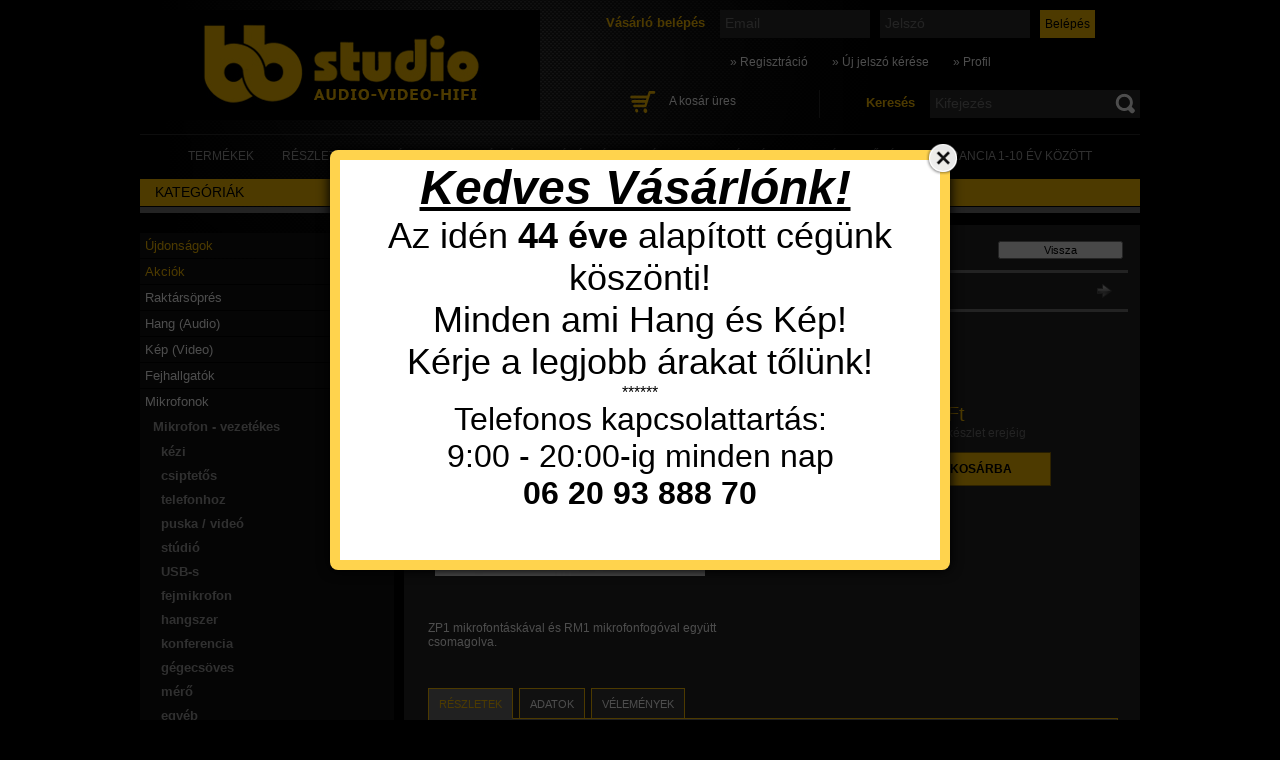

--- FILE ---
content_type: text/html; charset=UTF-8
request_url: https://bbstudio.hu/spd/rode_m1/Rode-M1-dinamikus-szinpadi-mikrofon
body_size: 18969
content:
<!DOCTYPE html PUBLIC "-//W3C//DTD XHTML 1.0 Transitional//EN" "http://www.w3.org/TR/xhtml1/DTD/xhtml1-transitional.dtd">
<html xmlns="http://www.w3.org/1999/xhtml" lang="hu" xml:lang="hu" lang="hu" xml:lang="hu">
<head>
<meta http-equiv="Content-Type" content="text/html; charset=utf-8">
<meta http-equiv="Content-Language" content="HU">
<meta http-equiv="Cache-Control" content="no-cache">
<meta name="description" content="Rode M1 dinamikus színpadi mikrofon, ZP1 mikrofontáskával és RM1 mikrofonfogóval együtt csomagolva. , BBstudio">
<meta name="robots" content="index, follow">
<meta http-equiv="X-UA-Compatible" content="IE=Edge">
<meta property="og:site_name" content="BBstudio" />
<meta property="og:title" content="Rode M1 dinamikus színpadi mikrofon - BBstudio">
<meta property="og:description" content="Rode M1 dinamikus színpadi mikrofon, ZP1 mikrofontáskával és RM1 mikrofonfogóval együtt csomagolva. , BBstudio">
<meta property="og:type" content="product">
<meta property="og:url" content="https://bbstudio.hu/spd/rode_m1/Rode-M1-dinamikus-szinpadi-mikrofon">
<meta property="og:image" content="https://bbstudio.hu/img/2213/rode_m1/rode_m1.jpg">

<title>Rode M1 dinamikus színpadi mikrofon - BBstudio</title>


<script type="text/javascript">
var service_type="shop";
var shop_url_main="https://bbstudio.hu";
var actual_lang="hu";
var money_len="0";
var money_thousend=" ";
var money_dec=",";
var shop_id=2213;
var unas_design_url="https:"+"/"+"/"+"bbstudio.hu"+"/"+"!common_design"+"/"+"custom"+"/"+"bb2000.unas.hu"+"/";
var unas_design_code='0';
var unas_base_design_code='2';
var unas_design_ver=0;
var unas_design_subver=0;
var unas_shop_url='https://bbstudio.hu';
var config_plus=new Array();
config_plus['cart_redirect']=1;
config_plus['money_type']='Ft';
config_plus['money_type_display']='Ft';
var lang_text=new Array();

var UNAS = UNAS || {};
UNAS.shop={"base_url":'https://bbstudio.hu',"domain":'bbstudio.hu',"username":'bb2000.unas.hu',"id":2213,"lang":'hu',"currency_type":'Ft',"currency_code":'HUF',"currency_rate":'1',"currency_length":0,"base_currency_length":0,"canonical_url":'https://bbstudio.hu/spd/rode_m1/Rode-M1-dinamikus-szinpadi-mikrofon'};
UNAS.design={"code":'0',"page":'artdet'};
UNAS.api_auth="455bea41ac9fb2a5530210620e994387";
UNAS.customer={"email":'',"id":0,"group_id":0,"without_registration":0};
UNAS.shop["category_id"]="520097";
UNAS.shop["sku"]="rode_m1";
UNAS.shop["product_id"]="83417878";
UNAS.shop["only_private_customer_can_purchase"] = false;
 

UNAS.text = {
    "button_overlay_close": `Bezár`,
    "popup_window": `Felugró ablak`,
    "list": `lista`,
    "is_opened": `megnyitva`,
    "is_closed": `bezárva`,
    "consent_granted": `hozzájárulás megadva`,
    "consent_rejected": `hozzájárulás elutasítva`,
    "field_is_incorrect": `mező hibás`,
    "error_title": `Hiba!`,
    "product_variants": `termék változatok`,
    "product_added_to_cart": `A termék a kosárba került`,
    "product_added_to_cart_with_qty_problem": `A termékből csak [qty_added_to_cart] [qty_unit] került kosárba`,
    "product_removed_from_cart": `A termék törölve a kosárból`,
    "reg_title_name": `Név`,
    "reg_title_company_name": `Cégnév`,
    "number_of_items_in_cart": `Kosárban lévő tételek száma`,
    "cart_is_empty": `A kosár üres`,
    "cart_updated": `A kosár frissült`
};

UNAS.text["delete_from_compare"]= `Törlés összehasonlításból`;
UNAS.text["comparison"]= `Összehasonlítás`;

UNAS.text["delete_from_favourites"]= `Törlés a kedvencek közül`;
UNAS.text["add_to_favourites"]= `Kedvencekhez`;






window.lazySizesConfig=window.lazySizesConfig || {};
window.lazySizesConfig.loadMode=1;
window.lazySizesConfig.loadHidden=false;

window.dataLayer = window.dataLayer || [];
function gtag(){dataLayer.push(arguments)};
gtag('js', new Date());
</script>

<script src="https://bbstudio.hu/!common_packages/jquery/jquery-1.7.2.js?mod_time=1683104288" type="text/javascript"></script>
<script src="https://bbstudio.hu/!common_packages/jquery/plugins/shadowbox3/shadowbox.js?mod_time=1683104288" type="text/javascript"></script>
<script src="https://bbstudio.hu/!common_packages/jquery/plugins/jqzoom/jqzoom.js?mod_time=1683104288" type="text/javascript"></script>
<script src="https://bbstudio.hu/!common_packages/jquery/plugins/bgiframe/bgiframe.js?mod_time=1683104288" type="text/javascript"></script>
<script src="https://bbstudio.hu/!common_packages/jquery/plugins/ajaxqueue/ajaxqueue.js?mod_time=1683104288" type="text/javascript"></script>
<script src="https://bbstudio.hu/!common_packages/jquery/plugins/color/color.js?mod_time=1683104288" type="text/javascript"></script>
<script src="https://bbstudio.hu/!common_packages/jquery/plugins/autocomplete/autocomplete.js?mod_time=1751452520" type="text/javascript"></script>
<script src="https://bbstudio.hu/!common_packages/jquery/plugins/cookie/cookie.js?mod_time=1683104288" type="text/javascript"></script>
<script src="https://bbstudio.hu/!common_packages/jquery/plugins/tools/tools-1.2.7.js?mod_time=1683104288" type="text/javascript"></script>
<script src="https://bbstudio.hu/!common_packages/jquery/plugins/nivoslider/nivoslider.js?mod_time=1683104288" type="text/javascript"></script>
<script src="https://bbstudio.hu/!common_packages/jquery/own/shop_common/exploded/common.js?mod_time=1762264376" type="text/javascript"></script>
<script src="https://bbstudio.hu/!common_packages/jquery/own/shop_common/exploded/common_overlay.js?mod_time=1754986322" type="text/javascript"></script>
<script src="https://bbstudio.hu/!common_packages/jquery/own/shop_common/exploded/common_shop_popup.js?mod_time=1754991412" type="text/javascript"></script>
<script src="https://bbstudio.hu/!common_packages/jquery/own/shop_common/exploded/common_start_checkout.js?mod_time=1752056294" type="text/javascript"></script>
<script src="https://bbstudio.hu/!common_packages/jquery/own/shop_common/exploded/design_1500.js?mod_time=1725525511" type="text/javascript"></script>
<script src="https://bbstudio.hu/!common_packages/jquery/own/shop_common/exploded/function_ajax_cart_content.js?mod_time=1756806916" type="text/javascript"></script>
<script src="https://bbstudio.hu/!common_packages/jquery/own/shop_common/exploded/function_change_address_on_order_methods.js?mod_time=1752056294" type="text/javascript"></script>
<script src="https://bbstudio.hu/!common_packages/jquery/own/shop_common/exploded/function_check_password.js?mod_time=1751452520" type="text/javascript"></script>
<script src="https://bbstudio.hu/!common_packages/jquery/own/shop_common/exploded/function_check_zip.js?mod_time=1751452520" type="text/javascript"></script>
<script src="https://bbstudio.hu/!common_packages/jquery/own/shop_common/exploded/function_compare.js?mod_time=1751452520" type="text/javascript"></script>
<script src="https://bbstudio.hu/!common_packages/jquery/own/shop_common/exploded/function_customer_addresses.js?mod_time=1725525511" type="text/javascript"></script>
<script src="https://bbstudio.hu/!common_packages/jquery/own/shop_common/exploded/function_delivery_point_select.js?mod_time=1751452520" type="text/javascript"></script>
<script src="https://bbstudio.hu/!common_packages/jquery/own/shop_common/exploded/function_favourites.js?mod_time=1725525511" type="text/javascript"></script>
<script src="https://bbstudio.hu/!common_packages/jquery/own/shop_common/exploded/function_infinite_scroll.js?mod_time=1758625002" type="text/javascript"></script>
<script src="https://bbstudio.hu/!common_packages/jquery/own/shop_common/exploded/function_language_and_currency_change.js?mod_time=1751452520" type="text/javascript"></script>
<script src="https://bbstudio.hu/!common_packages/jquery/own/shop_common/exploded/function_param_filter.js?mod_time=1755508610" type="text/javascript"></script>
<script src="https://bbstudio.hu/!common_packages/jquery/own/shop_common/exploded/function_postsale.js?mod_time=1751452520" type="text/javascript"></script>
<script src="https://bbstudio.hu/!common_packages/jquery/own/shop_common/exploded/function_product_print.js?mod_time=1725525511" type="text/javascript"></script>
<script src="https://bbstudio.hu/!common_packages/jquery/own/shop_common/exploded/function_product_subscription.js?mod_time=1751452520" type="text/javascript"></script>
<script src="https://bbstudio.hu/!common_packages/jquery/own/shop_common/exploded/function_recommend.js?mod_time=1751452520" type="text/javascript"></script>
<script src="https://bbstudio.hu/!common_packages/jquery/own/shop_common/exploded/function_saved_cards.js?mod_time=1751452520" type="text/javascript"></script>
<script src="https://bbstudio.hu/!common_packages/jquery/own/shop_common/exploded/function_saved_filter_delete.js?mod_time=1751452520" type="text/javascript"></script>
<script src="https://bbstudio.hu/!common_packages/jquery/own/shop_common/exploded/function_search_smart_placeholder.js?mod_time=1751452520" type="text/javascript"></script>
<script src="https://bbstudio.hu/!common_packages/jquery/own/shop_common/exploded/function_vote.js?mod_time=1725525511" type="text/javascript"></script>
<script src="https://bbstudio.hu/!common_packages/jquery/own/shop_common/exploded/page_cart.js?mod_time=1756806916" type="text/javascript"></script>
<script src="https://bbstudio.hu/!common_packages/jquery/own/shop_common/exploded/page_customer_addresses.js?mod_time=1756187462" type="text/javascript"></script>
<script src="https://bbstudio.hu/!common_packages/jquery/own/shop_common/exploded/page_order_checkout.js?mod_time=1725525511" type="text/javascript"></script>
<script src="https://bbstudio.hu/!common_packages/jquery/own/shop_common/exploded/page_order_details.js?mod_time=1725525511" type="text/javascript"></script>
<script src="https://bbstudio.hu/!common_packages/jquery/own/shop_common/exploded/page_order_methods.js?mod_time=1760086915" type="text/javascript"></script>
<script src="https://bbstudio.hu/!common_packages/jquery/own/shop_common/exploded/page_order_return.js?mod_time=1725525511" type="text/javascript"></script>
<script src="https://bbstudio.hu/!common_packages/jquery/own/shop_common/exploded/page_order_send.js?mod_time=1725525511" type="text/javascript"></script>
<script src="https://bbstudio.hu/!common_packages/jquery/own/shop_common/exploded/page_order_subscriptions.js?mod_time=1751452520" type="text/javascript"></script>
<script src="https://bbstudio.hu/!common_packages/jquery/own/shop_common/exploded/page_order_verification.js?mod_time=1752056294" type="text/javascript"></script>
<script src="https://bbstudio.hu/!common_packages/jquery/own/shop_common/exploded/page_product_details.js?mod_time=1751452520" type="text/javascript"></script>
<script src="https://bbstudio.hu/!common_packages/jquery/own/shop_common/exploded/page_product_list.js?mod_time=1725525511" type="text/javascript"></script>
<script src="https://bbstudio.hu/!common_packages/jquery/own/shop_common/exploded/page_product_reviews.js?mod_time=1751452520" type="text/javascript"></script>
<script src="https://bbstudio.hu/!common_packages/jquery/own/shop_common/exploded/page_reg.js?mod_time=1756187462" type="text/javascript"></script>
<script src="https://bbstudio.hu/!common_packages/jquery/plugins/jcarousel/jcarousel.js?mod_time=1683104288" type="text/javascript"></script>

<link href="https://bbstudio.hu/!common_packages/jquery/plugins/autocomplete/autocomplete.css?mod_time=1683104288" rel="stylesheet" type="text/css">
<link href="https://bbstudio.hu/!common_packages/jquery/plugins/shadowbox3/shadowbox.css?mod_time=1683104288" rel="stylesheet" type="text/css">
<link href="https://bbstudio.hu/!common_packages/jquery/plugins/jqzoom/css/jqzoom.css?mod_time=1693894693" rel="stylesheet" type="text/css">
<link href="https://bbstudio.hu/!common_design/base/000001/css/common.css?mod_time=1757072456" rel="stylesheet" type="text/css">
<link href="https://bbstudio.hu/!common_design/base/000001/css/page.css?mod_time=1751452521" rel="stylesheet" type="text/css">
<link href="https://bbstudio.hu/!common_design/base/000002/css/page_artdet_2.css?mod_time=1751452521" rel="stylesheet" type="text/css">
<link href="https://bbstudio.hu/!common_design/base/000001/css/box.css?mod_time=1751452521" rel="stylesheet" type="text/css">
<link href="https://bbstudio.hu/!common_design/custom/bb2000.unas.hu/css/layout.css?mod_time=1523445030" rel="stylesheet" type="text/css">
<link href="https://bbstudio.hu/!common_design/base/000001/css/design.css?mod_time=1683104289" rel="stylesheet" type="text/css">
<link href="https://bbstudio.hu/!common_design/custom/bb2000.unas.hu/css/design_custom.css?mod_time=1523445030" rel="stylesheet" type="text/css">
<link href="https://bbstudio.hu/!common_design/custom/bb2000.unas.hu/css/custom.css?mod_time=1523445030" rel="stylesheet" type="text/css">

<link href="https://bbstudio.hu/spd/rode_m1/Rode-M1-dinamikus-szinpadi-mikrofon" rel="canonical">
    <link id="favicon-32x32" rel="icon" type="image/png" href="https://bbstudio.hu/!common_design/own/image/favicon_32x32.png" sizes="32x32">
    <link id="favicon-192x192" rel="icon" type="image/png" href="https://bbstudio.hu/!common_design/own/image/favicon_192x192.png" sizes="192x192">
            <link rel="apple-touch-icon" href="https://bbstudio.hu/!common_design/own/image/favicon_32x32.png" sizes="32x32">
        <link rel="apple-touch-icon" href="https://bbstudio.hu/!common_design/own/image/favicon_192x192.png" sizes="192x192">
        <script type="text/javascript">
        gtag('consent', 'default', {
           'ad_storage': 'granted',
           'ad_user_data': 'granted',
           'ad_personalization': 'granted',
           'analytics_storage': 'granted',
           'functionality_storage': 'granted',
           'personalization_storage': 'granted',
           'security_storage': 'granted'
        });

    
        gtag('consent', 'update', {
           'ad_storage': 'granted',
           'ad_user_data': 'granted',
           'ad_personalization': 'granted',
           'analytics_storage': 'granted',
           'functionality_storage': 'granted',
           'personalization_storage': 'granted',
           'security_storage': 'granted'
        });

        </script>
    <script async src="https://www.googletagmanager.com/gtag/js?id="></script>        <script type="text/javascript">
            gtag('config', 'AW-732936324');
        </script>
            <script type="text/javascript">
        var google_ads=1;

                gtag('event','remarketing', {
            'ecomm_pagetype': 'product',
            'ecomm_prodid': ["rode_m1"],
            'ecomm_totalvalue': 34900        });
            </script>
    	<script type="text/javascript">
	/* <![CDATA[ */
	var omitformtags=["input", "textarea", "select"];
	omitformtags=omitformtags.join("|");
		
	function disableselect(e) {
		if (omitformtags.indexOf(e.target.tagName.toLowerCase())==-1) return false;
		if (omitformtags.indexOf(e.target.tagName.toLowerCase())==2) return false;
	}
		
	function reEnable() {
		return true;
	}
		
	if (typeof document.onselectstart!="undefined") {
		document.onselectstart=new Function ("return false");
	} else {
		document.onmousedown=disableselect;
		document.onmouseup=reEnable;
	}
	/* ]]> */
	</script>
	

	<script>
		(function(c,l,a,r,i,t,y){
			c[a]=c[a]||function(){(c[a].q=c[a].q||[]).push(arguments)};
			t=l.createElement(r);t.async=1;t.src="https://www.clarity.ms/tag/"+i;
			y=l.getElementsByTagName(r)[0];y.parentNode.insertBefore(t,y);
		})(window, document, "clarity", "script", "tzz9sgzezg");
		UNAS.onGrantConsent(function(){
		    window.clarity("consent")
		});
	</script>

</head>

<body id="ud_shop_artdet">
    <div id="fb-root"></div>
    <script>
        window.fbAsyncInit = function() {
            FB.init({
                xfbml            : true,
                version          : 'v22.0'
            });
        };
    </script>
    <script async defer crossorigin="anonymous" src="https://connect.facebook.net/hu_HU/sdk.js"></script>
    <div id="image_to_cart" style="display:none; position:absolute; z-index:100000;"></div>
<div class="overlay_common overlay_warning" id="overlay_cart_add"></div>
<script type="text/javascript">$(document).ready(function(){ overlay_init("cart_add",{"onBeforeLoad":false}); });</script>
<div id="overlay_login_outer"></div>	
	<script type="text/javascript">
	$(document).ready(function(){
	    var login_redir_init="";

		$("#overlay_login_outer").overlay({
			onBeforeLoad: function() {
                var login_redir_temp=login_redir_init;
                if (login_redir_act!="") {
                    login_redir_temp=login_redir_act;
                    login_redir_act="";
                }

									$.ajax({
						type: "GET",
						async: true,
						url: "https://bbstudio.hu/shop_ajax/ajax_popup_login.php",
						data: {
							shop_id:"2213",
							lang_master:"hu",
                            login_redir:login_redir_temp,
							explicit:"ok",
							get_ajax:"1"
						},
						success: function(data){
							$("#overlay_login_outer").html(data);
							if (unas_design_ver >= 5) $("#overlay_login_outer").modal('show');
							$('#overlay_login1 input[name=shop_pass_login]').keypress(function(e) {
								var code = e.keyCode ? e.keyCode : e.which;
								if(code.toString() == 13) {		
									document.form_login_overlay.submit();		
								}	
							});	
						}
					});
								},
			top: 200,
			mask: {
	color: "#000000",
	loadSpeed: 200,
	maskId: "exposeMaskOverlay",
	opacity: 0.7
},
			closeOnClick: (config_plus['overlay_close_on_click_forced'] === 1),
			onClose: function(event, overlayIndex) {
				$("#login_redir").val("");
			},
			load: false
		});
		
			});
	function overlay_login() {
		$(document).ready(function(){
			$("#overlay_login_outer").overlay().load();
		});
	}
	function overlay_login_remind() {
        if (unas_design_ver >= 5) {
            $("#overlay_remind").overlay().load();
        } else {
            $(document).ready(function () {
                $("#overlay_login_outer").overlay().close();
                setTimeout('$("#overlay_remind").overlay().load();', 250);
            });
        }
	}

    var login_redir_act="";
    function overlay_login_redir(redir) {
        login_redir_act=redir;
        $("#overlay_login_outer").overlay().load();
    }
	</script>  
	<div class="overlay_common overlay_info" id="overlay_remind"></div>
<script type="text/javascript">$(document).ready(function(){ overlay_init("remind",[]); });</script>

	<script type="text/javascript">
    	function overlay_login_error_remind() {
		$(document).ready(function(){
			load_login=0;
			$("#overlay_error").overlay().close();
			setTimeout('$("#overlay_remind").overlay().load();', 250);	
		});
	}
	</script>  
	<div class="overlay_common overlay_info" id="overlay_newsletter"></div>
<script type="text/javascript">$(document).ready(function(){ overlay_init("newsletter",[]); });</script>

<script type="text/javascript">
function overlay_newsletter() {
    $(document).ready(function(){
        $("#overlay_newsletter").overlay().load();
    });
}
</script>
<div class="overlay_common overlay_error" id="overlay_script"></div>
<script type="text/javascript">$(document).ready(function(){ overlay_init("script",[]); });</script>
    <script>
    $(document).ready(function() {
        $.ajax({
            type: "GET",
            url: "https://bbstudio.hu/shop_ajax/ajax_stat.php",
            data: {master_shop_id:"2213",get_ajax:"1"}
        });
    });
    </script>
    

<div id='banner_popup_content'><div class="banner_popup" id="banner_popup_overlay" style="width:600px; height:400px;"><!-- UnasElement {type:editor} -->
<p style="text-align: center;"><em><span style="text-decoration: underline;"><strong><span style="font-size: 40px;"><span style="font-size: 48px;"><!-- pagebreak -->Kedves Vásárlónk!</span></span></strong></span></em><span style="font-size: 36px; color: #ff0000;"> </span></p>
<p style="text-align: center;"><span style="font-size: 36px;">Az idén <strong>44 éve</strong> alapított cégünk köszönti!</span></p>
<p style="text-align: center;"><span style="font-size: 36px; font-family: 'arial black', sans-serif;">Minden ami Hang és Kép!</span></p>
<p style="text-align: center;"><span style="font-size: 36px; font-family: 'arial black', sans-serif;">Kérje a legjobb árakat tőlünk</span><span style="font-size: 36px; font-family: 'arial black', sans-serif;">!</span></p>
<p style="text-align: center;">******</p>
<p style="text-align: center;"><span style="font-size: 24pt;">Telefonos kapcsolattartás:</span></p>
<p style="text-align: center;"><span style="font-size: 24pt;">9:00 - 20:00-ig minden nap</span></p>
<p style="text-align: center;"><span style="font-size: 24pt;"><strong>06 20 93 888 70</strong></span></p>
<p style="text-align: center;"></p>
<p style="text-align: center;"></p>
<p style="text-align: center;"></p></div><script type="text/javascript">
<!--
$(document).ready(function(){
		setTimeout( function() {
			$("#banner_popup_overlay").overlay({
				mask: {
					color: "#000000",
					loadSpeed: 300,
					opacity: 0.7
				},
				top: 150,
				load: true
			});
		}, 1000 );
});
// -->
</script>
</div>



<div id="container">
	
	<div id="header">
    	<div id="header_container">
        	<div id='head_content'><!-- UnasElement {type:slide} -->
<div id="head_slide" class="nivoSlider" style="width:400px; height:110px;">
	<a id="head_slide_0" href="https://bbstudio.hu/"><img src="https://bbstudio.hu/shop_pic.php?time=1348488833&width=400&height=110&design_element=head_slide_0.jpg" width="400" height="110" border="0" title="" alt="" style="width:400px; height:110px;" /></a>
	<a id="head_slide_1" href="https://bbstudio.hu/"><img src="https://bbstudio.hu/shop_pic.php?time=1348139639&width=400&height=110&design_element=head_slide_1.jpg" width="400" height="110" border="0" title="" alt="" style="width:400px; height:110px;" /></a>
	<a id="head_slide_2" href="https://bbstudio.hu/"><img src="https://bbstudio.hu/shop_pic.php?time=1348151573&width=400&height=110&design_element=head_slide_2.jpg" width="400" height="110" border="0" title="" alt="" style="width:400px; height:110px;" /></a>
</div>
<script type="text/javascript">
$(document).ready(function(){
	$("#head_slide").nivoSlider({
		effect:"fade",
		animSpeed:500,
		pauseTime:4000,
		captionOpacity: 0.6,
		pauseOnHover:true
	});
});
</script></div>
            <div id="header_content">
            	
                    <div id="header_login">
                        <div id='box_login_content' class='box_content'>
    
        

        
        

        
            
                <form name="form_login" action="https://bbstudio.hu/shop_logincheck.php" method="post"><input name="file_back" type="hidden" value="/spd/rode_m1/Rode-M1-dinamikus-szinpadi-mikrofon"><input type="hidden" name="login_redir" value="" id="login_redir">
                <div class='box_login_field' id='box_login_email'><label><span class="text_small">Email:</span></label><span class="text_input"><input name="shop_user_login" id="shop_user_login" type="text" maxlength="100" class="text_small" placeholder="Email" /></span></div>
                <div class='box_login_field' id='box_login_pass'><label><span class="text_small">Jelszó:</span></label><span class="text_input"><input name="shop_pass_login" id="shop_pass_login" type="password" maxlength="100" class="text_small" placeholder="Jelszó" /></span></div>
                
                <div class='box_login_button'><span class='text_button'><input name="Submit" type="submit" value="Belépés" class="text_small" /></span></div>
                
                
                </form>
            

            
        

    
</div> 
                        <div id="login_title"><h3>Vásárló belépés</h3></div>
                    </div>
                    <div id="header_nav">               
                        <ul>
                            <li class="header_pd0"><a href="https://bbstudio.hu/shop_reg.php"><strong>&raquo; Regisztráció</strong></a></li>
                            <li>
    

        
        <script type='text/javascript'>
            function overlay_remind() {
                $(document).ready(function(){
                    $("#overlay_remind").overlay().load();
                });
            }
        </script>
        <a href="javascript:overlay_remind();" class="text_normal">&raquo; Új jelszó kérése</a>
        

        

    
</li> 
                            <li><a href="https://bbstudio.hu/shop_order_track.php"><strong>&raquo; Profil</strong></a></li>         
                        </ul>   
                    </div> 
                
                <div id="header_search_cart">              
                	<div id="header_search">                
                		<div id="search_title"><h3>Keresés</h3></div>
                		<div id='box_search_content' class='box_content'>
    <form name="form_include_search" id="form_include_search" action="https://bbstudio.hu/shop_search.php" method="get">
        <div class='box_search_field'><label><span class="text_small">Kifejezés:</span></label><span class="text_input"><input name="q" id="box_search_input" type="text" maxlength="255" class="text_small js-search-input" value="" placeholder="Kifejezés" /></span></div>
        <div class='box_search_button'><span class="text_button"><input type="submit" value="" class="text_small" /></span></div>
    </form>
</div>
                        <div class="clear_fix"></div> 
                    </div>
                    <div id="header_cart">
                        <div id="shop_cart"></div>
                        <div id='box_cart_content' class='box_content'>

    

    

    
        <div class='box_cart_item'>
            <a href='https://bbstudio.hu/shop_cart.php' class='text_small'>
                <span class='text_small'>
                    

                    

                    
                        <span class='box_cart_empty'>A kosár üres</span>
                        
                    
                </span>
            </a>
        </div>
    

    

    

    

    

    

    
        <script type="text/javascript">
            $("#header_cart").click(function() {
                document.location.href="https://bbstudio.hu/shop_cart.php";
            });
        </script>
    

</div>
                        <div class="clear_fix"></div>
                    </div>                      
                    <div class="clear_fix"></div> 
                </div>        
            </div>
            <div class="clear_fix"></div> 
        </div>	
        <div id="header_menu">
        	<div id="menu_content3"><ul><li class="menu_item_1"><span class="menu_item_inner"><a href="https://bbstudio.hu/sct/0/"><strong>Termékek</strong></a></span></li><li class="menu_item_2"><span class="menu_item_inner"><a href="https://bbstudio.hu/shop_searchcomplex.php"><strong>Részletes keresés</strong></a></span></li><li class="menu_item_3"><span class="menu_item_inner"><a href="https://bbstudio.hu/shop_contact.php"><strong>Információk</strong></a></span></li><li class="menu_item_4"><span class="menu_item_inner"><a href="https://bbstudio.hu/shop_help.php"><strong>Vásárlási feltételek</strong></a></span></li><li class="menu_item_plus menu_item_5" id="menu_item_id_940527"><span class="menu_item_inner"><a href="https://bbstudio.hu/spg/940527/Markaink" target="_top"><strong>Márkáink</strong></a></span></li><li class="menu_item_plus menu_item_6" id="menu_item_id_455347"><span class="menu_item_inner"><a href="https://bbstudio.hu/spg/455347/Elerhetoseg" target="_top"><strong>Elérhetőség</strong></a></span></li><li class="menu_item_plus menu_item_7" id="menu_item_id_602242"><span class="menu_item_inner"><a href="https://bbstudio.hu/spg/602242/Garancia-1-10-ev-kozott" target="_top"><strong>Garancia 1-10 év között</strong></a></span></li></ul></div><script type="text/javascript">
	$("#menu_content3 a").each(function() {
		if($(this).attr("href")==document.location.href) {
			$(this).parents("li:first").addClass("selected_menu");
		}
	});
</script>

        </div>
    </div>
    
    <div id="content">
        <div id="content_container_outer"><div id="content_container"><div id="content_container_inner">    
        	
            <div id="left">
                <div id="box_left">
                
                                        
                
                    <div id='box_container_shop_cat' class='box_container_1'>
                    <div class="box_left_title"><h3>Kategóriák</h3></div>
                    <div class="box_left_bg"></div>
                    <div class="box_left_container"><div id='box_cat_content' class='box_content box_cat_type_normal'><ul id='box_cat_main'><li id='box_cat_spec_new'><span class='box_cat_spec'><a href='https://bbstudio.hu/shop_artspec.php?artspec=2' class='text_small'><span class='text_color_fault'>Újdonságok</span></a></span></li><li id='box_cat_spec_akcio'><span class='box_cat_spec'><a href='https://bbstudio.hu/shop_artspec.php?artspec=1' class='text_small'><span class='text_color_fault'>Akciók</span></a></span></li><li id='box_cat_1_108594' class=''><span class='text_small box_cat_style0 box_cat_level0 text_style_strong'><a href='https://bbstudio.hu/Raktarsopres' class='text_small text_style_strong box_cat_click_level0' >Raktársöprés</a></span></li><li id='box_cat_1_147107' class=' hasChildren'><span class='text_small box_cat_style0 box_cat_level0 text_style_strong'><a href='https://bbstudio.hu/sct/147107/Hang-Audio' class='text_small text_style_strong box_cat_click_level0' >Hang (Audio)</a></span></li><li id='box_cat_1_861554' class=' hasChildren'><span class='text_small box_cat_style0 box_cat_level0 text_style_strong'><a href='https://bbstudio.hu/sct/861554/Kep-Video' class='text_small text_style_strong box_cat_click_level0' >Kép (Video)</a></span></li><li id='box_cat_1_477509' class=' hasChildren'><span class='text_small box_cat_style0 box_cat_level0 text_style_strong'><a href='https://bbstudio.hu/sct/477509/Fejhallgatok' class='text_small text_style_strong box_cat_click_level0' >Fejhallgatók</a></span></li><li id='box_cat_1_695893' class=' open'><span class='text_small box_cat_style0 box_cat_level0 text_style_strong'><a href='https://bbstudio.hu/sct/695893/Mikrofonok' class='text_small text_style_strong box_cat_click_level0' >Mikrofonok</a></span><ul><li id='box_cat_2_975653' class=' open'><span class='text_small box_cat_style1 box_cat_level2'><a href='https://bbstudio.hu/sct/975653/Mikrofon-vezetekes' class='text_small box_cat_click_level2' >Mikrofon - vezetékes</a></span><ul><li id='box_cat_3_520097' class=''><span class='text_small box_cat_style2 box_cat_level3 text_color_fault text_style_strong'><a href='https://bbstudio.hu/spl/520097/kezi' class='text_small text_color_fault text_style_strong box_cat_click_level3' >kézi </a></span></li><li id='box_cat_3_262287' class=''><span class='text_small box_cat_style2 box_cat_level3'><a href='https://bbstudio.hu/spl/262287/csiptetos' class='text_small box_cat_click_level3' >csiptetős </a></span></li><li id='box_cat_3_388095' class=''><span class='text_small box_cat_style2 box_cat_level3'><a href='https://bbstudio.hu/spl/388095/telefonhoz' class='text_small box_cat_click_level3' >telefonhoz</a></span></li><li id='box_cat_3_908036' class=''><span class='text_small box_cat_style2 box_cat_level3'><a href='https://bbstudio.hu/spl/908036/puska-video' class='text_small box_cat_click_level3' >puska / videó </a></span></li><li id='box_cat_3_675708' class=''><span class='text_small box_cat_style2 box_cat_level3'><a href='https://bbstudio.hu/spl/675708/studio' class='text_small box_cat_click_level3' >stúdió </a></span></li><li id='box_cat_3_943398' class=''><span class='text_small box_cat_style2 box_cat_level3'><a href='https://bbstudio.hu/spl/943398/USB-s' class='text_small box_cat_click_level3' >USB-s</a></span></li><li id='box_cat_3_642038' class=''><span class='text_small box_cat_style2 box_cat_level3'><a href='https://bbstudio.hu/spl/642038/fejmikrofon' class='text_small box_cat_click_level3' >fejmikrofon </a></span></li><li id='box_cat_3_653196' class=''><span class='text_small box_cat_style2 box_cat_level3'><a href='https://bbstudio.hu/spl/653196/hangszer' class='text_small box_cat_click_level3' >hangszer</a></span></li><li id='box_cat_3_994928' class=''><span class='text_small box_cat_style2 box_cat_level3'><a href='https://bbstudio.hu/spl/994928/konferencia' class='text_small box_cat_click_level3' >konferencia</a></span></li><li id='box_cat_3_115532' class=''><span class='text_small box_cat_style2 box_cat_level3'><a href='https://bbstudio.hu/spl/115532/gegecsoves' class='text_small box_cat_click_level3' >gégecsöves</a></span></li><li id='box_cat_3_358210' class=''><span class='text_small box_cat_style2 box_cat_level3'><a href='https://bbstudio.hu/spl/358210/mero' class='text_small box_cat_click_level3' >mérő</a></span></li><li id='box_cat_3_661691' class=''><span class='text_small box_cat_style2 box_cat_level3'><a href='https://bbstudio.hu/spl/661691/egyeb' class='text_small box_cat_click_level3' >egyéb</a></span></li></ul></li><li id='box_cat_2_740927' class=' hasChildren'><span class='text_small box_cat_style1 box_cat_level2'><a href='https://bbstudio.hu/sct/740927/Mikrofon-radios' class='text_small box_cat_click_level2' >Mikrofon - rádiós </a></span></li><li id='box_cat_2_362978' class=''><span class='text_small box_cat_style1 box_cat_level2'><a href='https://bbstudio.hu/spl/362978/Szivacsok' class='text_small box_cat_click_level2' >Szivacsok</a></span></li><li id='box_cat_2_824110' class=''><span class='text_small box_cat_style1 box_cat_level2'><a href='https://bbstudio.hu/spl/824110/Szelfogok' class='text_small box_cat_click_level2' >Szélfogók</a></span></li><li id='box_cat_2_151413' class=''><span class='text_small box_cat_style1 box_cat_level2'><a href='https://bbstudio.hu/spl/151413/Tartok-kengyel-pop-filter' class='text_small box_cat_click_level2' >Tartók / kengyel / pop filter</a></span></li></ul></li><li id='box_cat_1_916405' class=' hasChildren'><span class='text_small box_cat_style0 box_cat_level0 text_style_strong'><a href='https://bbstudio.hu/sct/916405/Allvanyok' class='text_small text_style_strong box_cat_click_level0' >Állványok</a></span></li><li id='box_cat_1_564435' class=' hasChildren'><span class='text_small box_cat_style0 box_cat_level0 text_style_strong'><a href='https://bbstudio.hu/sct/564435/Fenyek' class='text_small text_style_strong box_cat_click_level0' >Fények</a></span></li><li id='box_cat_1_689035' class=' hasChildren'><span class='text_small box_cat_style0 box_cat_level0 text_style_strong'><a href='https://bbstudio.hu/sct/689035/Kabelek' class='text_small text_style_strong box_cat_click_level0' >Kábelek</a></span></li><li id='box_cat_1_512264' class=' hasChildren'><span class='text_small box_cat_style0 box_cat_level0 text_style_strong'><a href='https://bbstudio.hu/sct/512264/Csatlakozo-Atalakito' class='text_small text_style_strong box_cat_click_level0' >Csatlakozó / Átalakító</a></span></li><li id='box_cat_1_102626' class=' hasChildren'><span class='text_small box_cat_style0 box_cat_level0 text_style_strong'><a href='https://bbstudio.hu/sct/102626/Hazimozi-Hi-Fi' class='text_small text_style_strong box_cat_click_level0' >Házimozi / Hi-Fi</a></span></li><li id='box_cat_1_714991' class=' hasChildren'><span class='text_small box_cat_style0 box_cat_level0 text_style_strong'><a href='https://bbstudio.hu/sct/714991/100V-os-termekek' class='text_small text_style_strong box_cat_click_level0' >100V-os termékek</a></span></li><li id='box_cat_1_521691' class=' hasChildren'><span class='text_small box_cat_style0 box_cat_level0 text_style_strong'><a href='https://bbstudio.hu/sct/521691/Hangszerek' class='text_small text_style_strong box_cat_click_level0' >Hangszerek</a></span></li><li id='box_cat_1_597136' class=' hasChildren'><span class='text_small box_cat_style0 box_cat_level0 text_style_strong'><a href='https://bbstudio.hu/sct/597136/Akkumulator-tolto-elem' class='text_small text_style_strong box_cat_click_level0' >Akkumulátor + töltő, elem</a></span></li><li id='box_cat_1_682976' class=' hasChildren'><span class='text_small box_cat_style0 box_cat_level0 text_style_strong'><a href='https://bbstudio.hu/sct/682976/Adathordozo' class='text_small text_style_strong box_cat_click_level0' >Adathordozó</a></span></li><li id='box_cat_1_310550' class=' hasChildren'><span class='text_small box_cat_style0 box_cat_level0 text_style_strong'><a href='https://bbstudio.hu/sct/310550/Vetitestechnika' class='text_small text_style_strong box_cat_click_level0' >Vetítéstechnika</a></span></li><li id='box_cat_1_253871' class=' hasChildren'><span class='text_small box_cat_style0 box_cat_level0 text_style_strong'><a href='https://bbstudio.hu/sct/253871/Uj-termekek-gyartok-szerint' class='text_small text_style_strong box_cat_click_level0' >Új termékek (gyártók szerint)</a></span></li><li id='box_cat_1_871637' class=''><span class='text_small box_cat_style0 box_cat_level0 text_style_strong'><a href='https://bbstudio.hu/Idoszakos-akcios-termekek' class='text_small text_style_strong box_cat_click_level0' >Időszakos akciós termékek</a></span></li><li id='box_cat_1_700559' class=''><span class='text_small box_cat_style0 box_cat_level0 text_style_strong'><a href='https://bbstudio.hu/spl/700559/OUTLET' class='text_small text_style_strong box_cat_click_level0' >OUTLET</a></span></li></ul></div></div>
                    <div class="box_left_bottom"><!-- --></div>	
					</div><div id='box_container_home_banner1_1' class='box_container_2'>
                    <div class="box_left_title"><h3>Tanúsítványok</h3></div>
                    <div class="box_left_bg"></div>
                    <div class="box_left_container"><div id='box_banner_38050' class='box_content'><div class='box_txt text_normal'><p><img src="https://bbstudio.hu/shop_ordered/2213/pic/logo_pro4.png" width="210" height="188" style="display: block; margin-left: auto; margin-right: auto;" /></p></div></div></div>
                    <div class="box_left_bottom"><!-- --></div>	
					</div><div id='box_container_common_news' class='box_container_3'>
                    <div class="box_left_title"><h3>Hírek</h3></div>
                    <div class="box_left_bg"></div>
                    <div class="box_left_container"><div id='box_news_content' class='box_content'>
    
        <div class="box_news_item">
            <div class="box_news_date"><span class="text_small"><strong>2025.01.01 </strong></span></div>
            <div class="box_news_title text_small"><a href="https://bbstudio.hu/shop_news.php?news=17853" class="text_small">Egyedi ár kérésének lehetősége!</a></div>
            
            
        </div>
    

    
</div></div>
                    <div class="box_left_bottom"><!-- --></div>	
					</div><div id='box_container_shop_top' class='box_container_4'>
                    <div class="box_left_title"><h3>TOP termékek</h3></div>
                    <div class="box_left_bg"></div>
                    <div class="box_left_container"><div id='box_top_content' class='box_content box_top_content'><div class='box_content_ajax' data-min-length='5'></div><script type="text/javascript">
	$.ajax({
		type: "GET",
		async: true,
		url: "https://bbstudio.hu/shop_ajax/ajax_box_top.php",
		data: {
			box_id:"",
			cat_endid:"520097",
			get_ajax:1,
			shop_id:"2213",
			lang_master:"hu"
		},
		success: function(result){
			$("#box_top_content").html(result);
		}
	});
</script>
</div></div>
                    <div class="box_left_bottom"><!-- --></div>	
					</div><div id='box_container_shop_art' class='box_container_5'>
                    <div class="box_left_title"><h3>Termékajánló</h3></div>
                    <div class="box_left_bg"></div>
                    <div class="box_left_container"><div id='box_art_content' class='box_content box_art_content'><div class='box_content_ajax' data-min-length='5'></div><script type="text/javascript">
	$.ajax({
		type: "GET",
		async: true,
		url: "https://bbstudio.hu/shop_ajax/ajax_box_art.php",
		data: {
			box_id:"",
			cat_endid:"520097",
			get_ajax:1,
			shop_id:"2213",
			lang_master:"hu"
		},
		success: function(result){
			$("#box_art_content").html(result);
		}
	});
</script>
</div></div>
                    <div class="box_left_bottom"><!-- --></div>	
					</div><div id='box_container_shop_currency' class='box_container_6'>
                    <div class="box_left_title"><h3>Pénznem váltás</h3></div>
                    <div class="box_left_bg"></div>
                    <div class="box_left_container"><div id='box_money_content' class='box_content'>

    <form name="form_moneychange" action="https://bbstudio.hu/shop_moneychange.php" method="post">
        <input name="file_back" type="hidden" value="/spd/rode_m1/Rode-M1-dinamikus-szinpadi-mikrofon">
        <span class="text_input text_select"><select name="session_money_select" id="session_money_select" onchange="document.form_moneychange.submit();" class="text_normal"><option value="-1" selected="selected">Ft (HUF)</option><option value="0" >EUR - €</option></select></span>
    </form>

</div></div>
                    <div class="box_left_bottom"><!-- --></div>	
					</div><div id='box_container_shop_partner' class='box_container_7'>
                    <div class="box_left_title"><h3>Partnereink</h3></div>
                    <div class="box_left_bg"></div>
                    <div class="box_left_container">


<div id='box_partner_content' class='box_content'>
    
        
            <div id="box_partner_arukereso" style="background:#FFF; width:130px; margin:0 auto; padding:3px 0 1px;">
<!-- ÁRUKERESŐ.HU CODE - PLEASE DO NOT MODIFY THE LINES BELOW -->
<div style="background:transparent; text-align:center; padding:0; margin:0 auto; width:120px">
<a title="Árukereső.hu" href="https://www.arukereso.hu/" style="display: flex;border:0; padding:0;margin:0 0 2px 0;" target="_blank"><svg viewBox="0 0 374 57"><style type="text/css">.st0{fill:#FFFFFF;}.st1{fill:#0096FF;}.st2{fill:#0A1E7D;}.st3{fill:#FF660A;}.st4{fill:#00CC99;}.st5{fill:#FF0000;}</style><path class="st1" d="m40.4 17.1v24.7c0 4.7 1.9 6.7 6.5 6.7h1.6v7h-1.6c-8.2 0-12.7-3.1-13.9-9.5-2.9 6.1-8.5 10.2-15.3 10.2-10.3 0-17.7-8.6-17.7-19.9s7.4-19.9 17.3-19.9c7.3 0 12.8 4.7 15.2 11.8v-11.1zm-20.5 31.8c7.3 0 12.6-5.4 12.6-12.6 0-7.3-5.2-12.7-12.6-12.7-6.5 0-11.8 5.4-11.8 12.7 0 7.2 5.3 12.6 11.8 12.6zm3.3-48.8h8.8l-8.8 12h-8z"></path><path class="st1" d="m53.3 17.1h7.9v10.1c2.7-9.6 8.8-11.9 15-10.4v7.5c-8.4-2.3-15 2.1-15 9.4v21.7h-7.9z"></path><path class="st1" d="m89.2 17.1v22.5c0 5.6 4 9.4 9.6 9.4 5.4 0 9.5-3.8 9.5-9.4v-22.5h7.9v22.5c0 9.9-7.4 16.7-17.4 16.7-10.1 0-17.5-6.8-17.5-16.7v-22.5z"></path><path class="st1" d="m132.6 55.5h-7.9v-55.5h7.9v35.1l16.2-17.9h9.9l-14.8 16 17.7 22.3h-10l-13-16.5-6 6.4z"></path><path class="st1" d="m181.2 16.4c12.3 0 21.1 10 19.7 22.6h-31.7c1.1 6.1 6 10.4 12.6 10.4 5 0 9.1-2.6 11.3-6.8l6.6 2.9c-3.3 6.3-9.7 10.7-18.1 10.7-11.5 0-20.3-8.6-20.3-19.9-0.1-11.3 8.5-19.9 19.9-19.9zm11.7 16.4c-1.3-5.5-5.7-9.6-11.8-9.6-5.8 0-10.4 4-11.8 9.6z"></path><path class="st1" d="m208.5 17.1h7.9v10.1c2.7-9.6 8.8-11.9 15-10.4v7.5c-8.4-2.3-15 2.1-15 9.4v21.7h-7.9z"></path><path class="st1" d="m252.4 16.4c12.3 0 21.1 10 19.7 22.6h-31.7c1.1 6.1 6 10.4 12.6 10.4 5 0 9.1-2.6 11.3-6.8l6.6 2.9c-3.3 6.3-9.7 10.7-18.1 10.7-11.5 0-20.3-8.6-20.3-19.9s8.6-19.9 19.9-19.9zm11.8 16.4c-1.3-5.5-5.7-9.6-11.8-9.6-5.8 0-10.4 4-11.8 9.6z"></path><path class="st1" d="m293.7 49.8c5 0 8.3-2.2 8.3-5.2 0-8.8-23.5-1.6-23.5-16.6 0-6.7 6.4-11.6 15.1-11.6 8.8 0 14.5 4.3 15.7 10.9l-7.9 1.7c-0.6-4-3.4-6.2-7.8-6.2-4.2 0-7.2 2-7.2 4.9 0 8.5 23.5 1.4 23.5 16.9 0 6.8-7.1 11.7-16.3 11.7s-15.1-4.3-16.3-10.9l7.9-1.7c0.8 4 3.7 6.1 8.5 6.1z"></path><path class="st1" d="m335.4 16.4c11.5 0 20.3 8.6 20.3 19.9 0 11.2-8.8 19.9-20.3 19.9s-20.3-8.6-20.3-19.9 8.8-19.9 20.3-19.9zm0 32.5c7 0 12.2-5.4 12.2-12.6 0-7.3-5.2-12.7-12.2-12.7-6.9 0-12.2 5.4-12.2 12.7 0 7.2 5.3 12.6 12.2 12.6zm-3.6-48.8h7.9l-8.8 12h-7.2zm13.4 0h8l-8.9 12h-7.2z"></path><path class="st3" d="m369 46.2c2.7 0 4.9 2.2 4.9 4.9s-2.2 4.9-4.9 4.9-4.9-2.2-4.9-4.9c-0.1-2.6 2.2-4.9 4.9-4.9zm-4-46.2h7.9v40h-7.9z"></path></svg></a>
<a title="Árukereső.hu" style="line-height:16px;font-size: 11px; font-family: Arial, Verdana; color: #000" href="https://www.arukereso.hu/" target="_blank">Árukereső.hu</a>
</div>
<!-- ÁRUKERESŐ.HU CODE END -->
</div>

        

        
    
</div>

</div>
                    <div class="box_left_bottom"><!-- --></div>	
					</div><div id='box_container_home_counter' class='box_container_8'>
                    <div class="box_left_title"><h3>Látogató számláló</h3></div>
                    <div class="box_left_bg"></div>
                    <div class="box_left_container"><div id='box_counter_content' class='box_content'><div class='box_counter_main'>
    
        <div class='box_counter_element_outer'><div class='box_counter_element bg_color_dark2'><span class='text_normal'><span class='text_color_white'><strong>1</strong></span></span></div></div>
    
        <div class='box_counter_element_outer'><div class='box_counter_element bg_color_dark2'><span class='text_normal'><span class='text_color_white'><strong>9</strong></span></span></div></div>
    
        <div class='box_counter_element_outer'><div class='box_counter_element bg_color_dark2'><span class='text_normal'><span class='text_color_white'><strong>4</strong></span></span></div></div>
    
        <div class='box_counter_element_outer'><div class='box_counter_element bg_color_dark2'><span class='text_normal'><span class='text_color_white'><strong>1</strong></span></span></div></div>
    
        <div class='box_counter_element_outer'><div class='box_counter_element bg_color_dark2'><span class='text_normal'><span class='text_color_white'><strong>5</strong></span></span></div></div>
    
        <div class='box_counter_element_outer'><div class='box_counter_element bg_color_dark2'><span class='text_normal'><span class='text_color_white'><strong>0</strong></span></span></div></div>
    
        <div class='box_counter_element_outer'><div class='box_counter_element bg_color_dark2'><span class='text_normal'><span class='text_color_white'><strong>5</strong></span></span></div></div>
    
    <div class='clear_fix'></div>
</div></div>
</div>
                    <div class="box_left_bottom"><!-- --></div>	
					</div><div id='box_container_shop_cert' class='box_container_9'>
                    <div class="box_left_title"><h3>Tanúsítvány</h3></div>
                    <div class="box_left_bg"></div>
                    <div class="box_left_container"><div id='box_cert_content' class='box_content'>

    
    <div class='box_cert_item'>
        <a title="Árukereső, a hiteles vásárlási kalauz" href="https://www.arukereso.hu/" target="_blank" class="text_normal has-img"><img src="https://image.arukereso.hu/trustedbadge/191601-150x74-3a630c33a88863fab3d5292f46a91f60.png" alt="Árukereső, a hiteles vásárlási kalauz" border="0" /></a>
    </div>
    

</div></div>
                    <div class="box_left_bottom"><!-- --></div>	
					</div>
                </div>
            </div>
            
            <div id="center">
                <div id="body">
                    <div id="body_title">
    <div id='title_content'>
    <h2>
        Termék részletek
    </h2>
    </div>
</div>	
                    <div class="body_title_bg0"></div>
                    <div class="body_title_bg1"></div>
                    <div class="body_title_bg2"></div>
                    <div id="body_container"><div id='page_content_outer'>

















<script type="text/javascript">
	$(document).ready(function(){
	  $("a.page_artdet_tab").click(function () {
		  var prev_act = $(".page_artdet_tab_active .text_color_fault").html();
		  
		  $(".page_artdet_ie_px").remove();
		  $(".page_artdet_tab_active").children(".text_color_white").html(prev_act);
		  $(".page_artdet_tab_active").addClass("bg_color_dark1");
		  $(".page_artdet_tab_active").css("border-bottom-color",$(".page_artdet_tab_content.border_1").css("border-left-color"));
		  $(".page_artdet_tab_active").removeClass("bg_color_light2");
		  $(".page_artdet_tab_active").removeClass("page_artdet_tab_active");
		  
		  var a_text = $(this).children(".text_color_white").html();
		  $(this).children(".text_color_white").empty();
		  $(this).children(".text_color_white").append('<div class="page_artdet_ie_px"></div>');
		  $(".page_artdet_ie_px").css("background-color",$(".border_1").css("border-left-color"));
		  $(this).children(".text_color_white").append('<span class="text_color_fault">'+a_text+'</span>');
		  
		  $(this).removeClass("bg_color_dark1");
		  $(this).addClass("bg_color_light2");
		  $(this).addClass("page_artdet_tab_active");
		  $(this).css("border-bottom-color",$(".page_artdet_tab_content.bg_color_light2").css("background-color"));
		  $(".page_artdet_tab_content").slideUp(0);
		  var content_show = $(this).attr("rel");
		  $("#"+content_show).slideDown(0);
	  });
	});
	
	function ardet_stock_tooltip(div) {
        if($(".page_artdet_price_save").length > 0 && $(".page_artdet_status_new").length > 0){
            var tooltip_h =  $('#page_ardet_stock_tooltip').height(); if(tooltip_h>90) tooltip_h=90;
            tooltip_h += 12;

            var tooltip_w = $("#page_ardet_stock_tooltip").width(); if(tooltip_w > 87) tooltip_w = 87;

            tooltip_w += 73;

            $('#page_ardet_stock_tooltip').css("top","-"+tooltip_h+"px");
            $("#page_ardet_stock_tooltip").css("left", tooltip_w+"px");
            $('.'+div).hover(function () { $('#page_ardet_stock_tooltip').show(); }, function () { $('#page_ardet_stock_tooltip').hide(); });
        } else if($(".page_artdet_status_new").length > 0){
            var tooltip_h =  $('#page_ardet_stock_tooltip').height(); if(tooltip_h>90) tooltip_h=90;
            tooltip_h += 12;

            var tooltip_w = $("#page_ardet_stock_tooltip").width(); if(tooltip_w > 87) tooltip_w = 87;
            tooltip_w += 33;

            $('#page_ardet_stock_tooltip').css("top","-"+tooltip_h+"px");
            $("#page_ardet_stock_tooltip").css("left", tooltip_w+"px");
            $('.'+div).hover(function () { $('#page_ardet_stock_tooltip').show(); }, function () { $('#page_ardet_stock_tooltip').hide(); });
        } else{
            var tooltip_h =  $('#page_ardet_stock_tooltip').height(); if(tooltip_h>90) tooltip_h=90;
            tooltip_h += 12;

            var tooltip_w =  $('#page_ardet_stock_tooltip').width(); if(tooltip_h>90) tooltip_w=90;
            tooltip_w-= 30;
            $('#page_ardet_stock_tooltip').css("top","-"+tooltip_h+"px");

            $('#page_ardet_stock_tooltip').css("left", tooltip_w + "px");
            $('.'+div).hover(function () { $('#page_ardet_stock_tooltip').show(); }, function () { $('#page_ardet_stock_tooltip').hide(); });
        }
	}
</script>

<div id='page_artdet_content' class='page_content artdet--type-2'>
	
    <script language="javascript" type="text/javascript">
<!--
var lang_text_warning="Figyelem!"
var lang_text_required_fields_missing="Kérjük töltse ki a kötelező mezők mindegyikét!"
function formsubmit_artdet() {
   cart_add("rode_m1","",null,1)
}
$(document).ready(function(){
	select_base_price("rode_m1",1);
	
	
});
// -->
</script>

	

	<div class='page_artdet_head'>
        <div class='page_artdet_dispcat'><span class="text_small"><a href="https://bbstudio.hu/sct/0/" class="text_small breadcrumb_item breadcrumb_main">Főkategória</a><span class='breadcrumb_sep'> &gt;</span><a href="https://bbstudio.hu/sct/695893/Mikrofonok" class="text_small breadcrumb_item">Mikrofonok</a><span class='breadcrumb_sep'> &gt;</span><a href="https://bbstudio.hu/sct/975653/Mikrofon-vezetekes" class="text_small breadcrumb_item">Mikrofon - vezetékes</a><span class='breadcrumb_sep'> &gt;</span><a href="https://bbstudio.hu/spl/520097/kezi" class="text_small breadcrumb_item">kézi </a></span></div>
        <div class='page_artdet_buttonback'><span class="text_button"><input name="button" type="button" class="text_small" value="Vissza" onclick="location.href='https://bbstudio.hu/sct/520097/kezi'" /></span></div>
        <div class='clear_fix'></div>
    </div>
    <div class='page_hr'><hr/></div> 
    
	
        <div class='page_artdet_prev'>
            <div class='page_artdet_prev_left'><a href="javascript:product_det_prevnext('https://bbstudio.hu/spd/rode_m1/Rode-M1-dinamikus-szinpadi-mikrofon','?cat=520097&sku=rode_m1&action=prev_js')" class="text_normal page_artdet_prev_icon" rel="nofollow"><strong>&nbsp;</strong></a></div>
            <div class='page_artdet_prev_right'><a href="javascript:product_det_prevnext('https://bbstudio.hu/spd/rode_m1/Rode-M1-dinamikus-szinpadi-mikrofon','?cat=520097&sku=rode_m1&action=next_js')" class="text_normal page_artdet_next_icon" rel="nofollow"><strong>&nbsp;</strong></a></div>
            <div class='clear_fix'></div>
        </div>
        <div class='page_hr'><hr/></div> 
    
        
	
    
    	<div class='page_artdet_content_inner'>
            <div class='page_artdet_name_2'><h1 class="text_biggest">Rode M1 dinamikus színpadi mikrofon
</h1></div>
            <div class='page_artdet_content_inner_left'>
                <table cellpadding="0" cellspacing="0" border="0" class='page_artdet_pic_2'>
                
                	<div id="page_artdet_prod_properties">
                        
                            <div class="page_artdet_price_save">-<span id='price_save_rode_m1'>11%</span></div>
                         
                        
                          
                        
                        
                        
                        
                        
                        
                        
                                                                                      
                        <div class='clear_fix'></div>                   
                    </div>
                            
                    <tr>
                      <td class='page_artdet_frame_content_2'><div style='margin:0 auto;width:270px;height=180px;'><span class="text_normal"><a href="https://bbstudio.hu/img/2213/rode_m1/rode_m1.jpg?time=1683200504" class="text_normal zoom" target="_blank" rel="shadowbox[artpic];width=450;height=300;options={counterType:'skip',continuous:false,animSequence:'sync'}" title="Rode M1 dinamikus színpadi mikrofon"><img id="main_image" src="https://bbstudio.hu/img/2213/rode_m1/270x250/rode_m1.jpg?time=1683200504" alt="Rode M1 dinamikus színpadi mikrofon" title="Rode M1 dinamikus színpadi mikrofon"  /></a></span></div></td>
                      
						
                        <script type="text/javascript"> 
							$(document).ready(function() { 
								if(parseInt('1')>4) {
									$(".page_artdet_altpic_sl_2").show(); 
									$('.page_artdet_altpic_sl_2 ul').jcarousel({ vertical: true }); 
								} else {
									$("#page_artdet_altpic").attr("class","page_artdet_altpic_si_2");
									var new_alpic='<table class="page_artdet_altpic_si_2_table" cellpadding="0" cellspacing="0" border="0"><tr><td>&nbsp;</td></tr>';
									$("#page_artdet_altpic li").each(function() { new_alpic+='<tr><td>'+$(this).html()+'</td></tr><tr><td height="3">&nbsp;</td></tr>'; });
									new_alpic+='<tr><td>&nbsp;</td></tr></table>';
									$("#page_artdet_altpic").html(new_alpic);
								}
							}); 							
                        </script>                         
                      	<td id="page_artdet_altpic" class="page_artdet_altpic_sl_2">
                            <ul>
                                
                                    <li><table cellpadding="0" cellspacing="0" border="0"><tr><td><span class="text_normal"><a href="https://bbstudio.hu/img/2213/rode_m1_altpic_1/rode_m1.jpg?time=1683200504" class="text_normal" target="_blank" rel="shadowbox[artpic];width=;height=;options={counterType:'skip',continuous:false,animSequence:'sync'}" title="Rode M1 dinamikus színpadi mikrofon"><img src="https://bbstudio.hu/img/2213/rode_m1_altpic_1/80x52/rode_m1.jpg?time=1683200504"   alt="Rode M1 dinamikus színpadi mikrofon" title="Rode M1 dinamikus színpadi mikrofon" /></a></span></tr></td></table></li>
                                
                                
                                
                                
                                
                                
                                
                                
                                
                            </ul>                     
                      	</td>
                      
                    </tr>                    
                </table>
                
                
            </div>

            <div class='page_artdet_content_inner_right'>
            
            	<div id='page_artdet_content_inner_right_top'>
                    <form name="form_temp_artdet">

                    
                        
                            <div id="page_artdet_social_icon"><div class='page_artdet_social_icon_div' id='page_artdet_social_icon_facebook' onclick='window.open("https://www.facebook.com/sharer.php?u=https%3A%2F%2Fbbstudio.hu%2Fspd%2Frode_m1%2FRode-M1-dinamikus-szinpadi-mikrofon")' title='Facebook'></div><div class='page_artdet_social_icon_div' id='page_artdet_social_icon_pinterest' onclick='window.open("http://www.pinterest.com/pin/create/button/?url=https%3A%2F%2Fbbstudio.hu%2Fspd%2Frode_m1%2FRode-M1-dinamikus-szinpadi-mikrofon&media=https%3A%2F%2Fbbstudio.hu%2Fimg%2F2213%2Frode_m1%2Frode_m1.jpg&description=Rode+M1+dinamikus+sz%C3%ADnpadi+mikrofon")' title='Pinterest'></div><div style='width:5px; height:20px;' class='page_artdet_social_icon_div page_artdet_social_icon_space'><!-- --></div><div style='width:95px;' class='page_artdet_social_icon_div' id='page_artdet_social_icon_like'><div class="fb-like" data-href="https://bbstudio.hu/spd/rode_m1/Rode-M1-dinamikus-szinpadi-mikrofon" data-width="95" data-layout="button_count" data-action="like" data-size="small" data-share="false" data-lazy="true"></div><style type="text/css">.fb-like.fb_iframe_widget > span { height: 21px !important; }</style></div><div class="clear_fix"></div></div>
                        
                    
                        
                        <div id="page_artdet_price" class="text_normal">

                            
                                <div class="page_artdet_price_net ">
                                    
                                    <span class='text_style_line'><span id='price_net_brutto_rode_m1' class='price_net_brutto_rode_m1'>39 200</span> Ft</span>
                                </div>
                            
                    
                            
                                <div class="page_artdet_price_akcio"><span class="page_artdet_price_bigger"><span class="text_color_fault">
                                    <strong>Akció: </strong>
                                    <span id='price_akcio_brutto_rode_m1' class='price_akcio_brutto_rode_m1'>34 900</span> Ft
                                </span></span></div>
                            
                            
                            
                            <div class="page_artdet_akcio"><span class="text_normal"><span class="text_color_other">
                            <strong>Kezdete: </strong>2025.09.05 &nbsp; A készlet erejéig
                            </span></span></div>
                            

							

							

							
                            
                            
                        </div>
                        

						
                        
                        
                        
                        

                        
        
                        
                        <input type="hidden" name="egyeb_nev1" id="temp_egyeb_nev1" value="" /><input type="hidden" name="egyeb_list1" id="temp_egyeb_list1" value="" /><input type="hidden" name="egyeb_nev2" id="temp_egyeb_nev2" value="" /><input type="hidden" name="egyeb_list2" id="temp_egyeb_list2" value="" /><input type="hidden" name="egyeb_nev3" id="temp_egyeb_nev3" value="" /><input type="hidden" name="egyeb_list3" id="temp_egyeb_list3" value="" />
                        <div class='clear_fix'></div>

                        

                        
                        <div id="page_artdet_cart">
                            
                                <table border="0" cellspacing="0" cellpadding="0" class="page_artdet_cart_table"><tr>
                                <td class="text_normal" id="page_artdet_cart_input"><span class="text_input"><input name="db" id="db_rode_m1" type="text" value="1" maxlength="7" class="text_normal page_qty_input"  data-min="1" data-max="999999" data-step="1"/></span> <span class="cart_input_unit">db</span></td>
                                <td class="text_normal" id="page_artdet_cart_image"><a href="javascript:cart_add('rode_m1','',null,1);"  class="text_normal" title="Kosárba" id="page_artdet_addtocart"><img src="https://bbstudio.hu/!common_design/custom/bb2000.unas.hu/image/_kiskosar_.png" alt="Kosárba" title="Kosárba" /></a></td>
                                <td class="text_normal" id="page_artdet_cart_text">
                                	<span id="page_artdet_cart_text_left"></span>
                                    <span id="page_artdet_cart_text_center"><a href="javascript:cart_add('rode_m1','',null,1);"  class="text_small">Kosárba</a> </span>
                                    <span id="page_artdet_cart_text_right"></span>
                                </td>
                                </tr></table>
                            
                            
                            
                                                        
                        </div>
                          
                        
                        
                        
                    </form>
                                            
                </div> 
                
                
                	<div id="page_artdet_func">
                		<div class='page_artdet_func_outer page_artdet_func_favourites_outer_rode_m1' id='page_artdet_func_favourites_outer'><a href='#' onclick='add_to_favourites("","rode_m1","page_artdet_func_favourites","page_artdet_func_favourites_outer","83417878"); return false;' title='Kedvencekhez' class='page_artdet_func_icon page_artdet_func_favourites_rode_m1 ' id='page_artdet_func_favourites'></a></div>
                        
                        <div class='page_artdet_func_outer' id='page_artdet_func_print_outer'><a href='#' onclick='popup_print_dialog(2,0,"rode_m1"); return false;' title='Nyomtat' class='page_artdet_func_icon' id='page_artdet_func_print'></a></div>
                        <div class='page_artdet_func_outer' id='page_artdet_func_compare_outer'><a href='#' onclick='popup_compare_dialog("rode_m1"); return false;' title='Összehasonlítás' class='page_artdet_func_compare_rode_m1 page_artdet_func_icon' id='page_artdet_func_compare'></a></div>
                        
                    	<div class='clear_fix'></div>
                    </div>
                

                

            </div>
            <div class='clear_fix'></div>
            
            
                

                

                

                <script type="text/javascript">
                    var open_cetelem=false;
                    $("#page_artdet_credit_head").click(function() {
                        if(!open_cetelem) {
                            $("#page_artdet_credit").slideDown( "100", function() {});
                            open_cetelem = true;
                        } else {
                            $("#page_artdet_credit").slideUp( "100", function() {});
                            open_cetelem = false;
                        }
                    });

                    var open_cofidis=false;
                    $("#page_artdet_cofidis_credit_head").click(function() {
                        if(!open_cofidis) {
                            $("#page_artdet_cofidis_credit").slideDown( "100", function() {});
                            open_cofidis = true;
                        } else {
                            $("#page_artdet_cofidis_credit").slideUp( "100", function() {});
                            open_cofidis = false;
                        }
                    });

                    var open_otp_aruhitel=false;
                    $("#page_artdet_otp_aruhitel_credit_head").click(function() {
                        if(!open_otp_aruhitel) {
                            $("#page_artdet_otp_aruhitel_credit").slideDown( "100", function() {});
                            open_otp_aruhitel = true;
                        } else {
                            $("#page_artdet_otparuhitel_credit").slideUp( "100", function() {});
                            open_otp_aruhitel = false;
                        }
                    });
                </script>

            
            
            
            <div id="page_artdet_rovleir" class="text_normal">
                ZP1 mikrofontáskával és RM1 mikrofonfogóval együtt <br />csomagolva.<br /><br /><br />
            </div>
            

            

            
            
                          
            
            <!--page_artdet_tab begin-->
            <div id="page_artdet_tabbed_box" class="page_artdet_tabbed_box"> 
                <div class="page_artdet_tabbed_area">
                    <div class="page_artdet_tabs">
                    	
                        <a href="#page_artdet_tabs" id="page_artdet_tab_1" title="Részletek" rel="page_artdet_tab_content_1" class="page_artdet_tab page_artdet_tab_active text_small bg_color_light2 border_1 text_color_white">
                        <div class="page_artdet_ie_px"></div><span class="text_color_white"><span class="text_color_fault">Részletek</span></span></a>
                         
                        
                        
                        
                        
                        
                        <a href="#page_artdet_tabs" id="page_artdet_tab_5" title="Adatok" rel="page_artdet_tab_content_5" class="page_artdet_tab bg_color_dark1 text_small border_1 text_color_white"><span class="text_color_white">Adatok</span></a>
                        
                        
                        <a href="#page_artdet_tabs" id="page_artdet_tab_4" title="Vélemények" rel="page_artdet_tab_content_4" class="page_artdet_tab bg_color_dark1 text_small border_1 text_color_white"><span class="text_color_white">Vélemények</span></a>
                        

                        

                        <div class='clear_fix'></div>
                    </div>
                    
					<script type="text/javascript">
						var slideDown = "";
						var i = "";
						if ($(".page_artdet_tab_active").length==0) {
							$(".page_artdet_tab").each(function(){
								i=$(this).attr("id");
								i=i.replace("page_artdet_tab_","");
								if (slideDown=="") {									
									var a_text = $('#page_artdet_tab_'+i+' .text_color_white').html();
		  							$('#page_artdet_tab_'+i+' .text_color_white').empty();
									$('#page_artdet_tab_'+i+' .text_color_white').append('<div class="page_artdet_ie_px"></div>');
		  							$('#page_artdet_tab_'+i+' .text_color_white').append('<span class="text_color_fault">'+a_text+'</span>');
									$('#page_artdet_tab_'+i).removeClass("bg_color_dark1");
									$('#page_artdet_tab_'+i).addClass("page_artdet_tab_active");
									$('#page_artdet_tab_'+i).addClass("bg_color_light2"); 
									slideDown = "#page_artdet_tab_content_"+i;
								}
							});
						}
						$(document).ready(function(){
							$(".page_artdet_tab_active").css("border-bottom-color",$(".page_artdet_tab_content.bg_color_light2").css("background-color"));
							$(".page_artdet_ie_px").css("background-color",$(".page_artdet_tab_content.border_1").css("border-left-color"));
						});
                    </script>                    
                    
        			
                    <div id="page_artdet_tab_content_1" class="page_artdet_tab_content bg_color_light2 border_1">
                        <ul>
                            <li>
                            	<div id="page_artdet_long_desc" class="text_normal">
								Az énekesek, vokalisták imádni fogják az M1 <br />adottságait, az ésszerű kialakítást, ami első sorban a <br />mikrofon súlyának kiegyenlítését célozza meg.<br /><br />Az  M1 az egyetlen dinamikus live mikrofon a piacon <br />amire örök garanciát vállal a gyártó! Ez a garancia a <br />RODE segítsége ahhoz, hogy folyamatos magas mínőségű <br />teljesítményt nyújthass nap nap után a színpadon � Az <br />M1 készen áll a Rock n' Roll-ra, és Te?<br /><br />�A cégnek akkora bizalma fekszik az M1 <br />bizonyítványában, hogy készen áll azt egy örökös <br />garanciával támogatni� mondta Damien Wilson, a RODE <br />Sales & Marketing igazgatója. �Biztosak lehetnek <br />abban, hogy a RODE M1-et választva egy olyan <br />mikrofonba fektetnek ami nem csak ráznézésre és <br />hangzásra rock n roll, hanem hosszú ideig része lesz a <br />turné csomagnak és életüknek.�<br /><br />    * Dinamikus színpadi mikrofon<br />    * Nagyjelű dinamikus kapszula<br />    * aranyozott XLR csatlakozó<br />    * Belső kapszula rezgéscsillapítás<br />    * Gerjedés csökkentő inránykarakterisztika<br />    * Edzett fém ház<br />    * Alacsony szintű tapi zaj<br />    * Austráliában tervezték és gyártották<br />    * Örökös garancia <br /><br /> 
                            	</div>
                            </li>
                        </ul>
                    </div>
        			                                         

                    

                    
                    
                    
                    
                    
                    
                    
                    <div id="page_artdet_tab_content_4" class="page_artdet_tab_content bg_color_light2 border_1">
                        <ul>
                            <li>
								

								
								<div class='page_artforum_element'><div class='page_artforum_element_message border_2 bg_color_light1'><div class='page_artforum_element_no'><span class="text_normal"><strong>Legyen Ön az első, aki véleményt ír!</strong></span></div></div></div>

								<div class='page_artforum_more'>
									<a href="https://bbstudio.hu/shop_artforum.php?cikk=rode_m1" class="text_bigger"><span class=""><strong>További vélemények és vélemény írás</strong></span></a>
								</div>
								

								
                                
                                
                                          
                            </li>
                        </ul>
                    </div>
                    
                    
                    
                    <div id="page_artdet_tab_content_5" class="page_artdet_tab_content bg_color_light2 border_1">
                        <ul>
                            <li>
                            
                            <div id="page_artdet_product_param">
                            	
                                <div id="page_artdet_product_param_8150">
                                	<div class="page_design_item">
<div class="page_design_fault_out ">
<div class="page_design_fault_text"><span class="text_normal"><span class="text_color_fault2"><strong>
</strong></span></span></div>
<div class="page_design_main border_2">
<table border="0" cellpadding="0" cellspacing="0">
<tr><td class="page_design_name bg_color_light3"><span class="text_normal">
<strong>Szállítási idő</strong></span></td>
<td class="page_design_name_content bg_color_light2"><div class="page_design_content"><div class="text_normal">
1 nap<div class="page_design_content_icon"></div>
</div></div></td></tr></table>
</div>
</div>
</div>
                                </div>
                                
                            </div>
                            
                            
                            
                            
                            
                            
                             
                            
                            

                            
                            
                            
                            <div id="page_artdet_cikk">
                                <div class="page_design_item">
<div class="page_design_fault_out ">
<div class="page_design_fault_text"><span class="text_normal"><span class="text_color_fault2"><strong>
</strong></span></span></div>
<div class="page_design_main border_2">
<table border="0" cellpadding="0" cellspacing="0">
<tr><td class="page_design_name bg_color_light3"><span class="text_normal">
<strong>Cikkszám</strong></span></td>
<td class="page_design_name_content bg_color_light2"><div class="page_design_content"><div class="text_normal">
<span>rode_m1</span><div class="page_design_content_icon"></div>
</div></div></td></tr></table>
</div>
</div>
</div>
                            </div>
                                 
                            
                            
                            <div id="page_artdet_link">
                                <div class="page_design_item">
<div class="page_design_fault_out ">
<div class="page_design_fault_text"><span class="text_normal"><span class="text_color_fault2"><strong>
</strong></span></span></div>
<div class="page_design_main border_2">
<table border="0" cellpadding="0" cellspacing="0">
<tr><td class="page_design_name bg_color_light3"><span class="text_normal">
<strong>Weboldal</strong></span></td>
<td class="page_design_name_content bg_color_light2"><div class="page_design_content"><div class="text_normal">
<a href="http://www.rodemic.com" target="_blank" class="text_normal" rel="nofollow">http://www.rodemic.com</a><div class="page_design_content_icon"></div>
</div></div></td></tr></table>
</div>
</div>
</div>
                            </div>
                              
                            
                                  
                            
                            
                            
                             
                            
                             
                            
                                                                                                                                     
                            </li>
                        </ul>
                    </div>
                    

                    

                </div>
            </div>
            <script type="text/javascript">if(slideDown!="") $(slideDown).slideDown(0);</script> 
            <!--page_artdet_tab end-->

            

            
            
        </div>
        
    
       
       

</div><!--page_artdet_content--></div></div>
                    <div id="body_bottom"><!-- --></div>	
                </div>
            </div>

            <div class="clear_fix"></div>
		</div></div></div>
        <div id="content_bottom"><!-- --></div>
	</div>
    
    <div id="footer">
    	<div id="footer_top"><!-- --></div>
    	<div id="footer_contanier"><div id='bottomlink_content'><ul><li id="bottomlink_art"><span class="text_normal"><a href="https://bbstudio.hu/sct/0/" class="text_normal">Termékek</a><span class="bottomlink_div"> | </span></span></li><li id="bottomlink_reg"><span class="text_normal"><a href="https://bbstudio.hu/shop_reg.php" class="text_normal">Regisztráció</a></span></li><li id="bottomlink_cart"><span class="text_normal"><span class="bottomlink_div"> | </span><a href="https://bbstudio.hu/shop_cart.php" class="text_normal">Kosár</a></span></li><li id="bottomlink_search"><span class="text_normal"><span class="bottomlink_div"> | </span><a href="https://bbstudio.hu/shop_searchcomplex.php" class="text_normal">Részletes&nbsp;keresés</a></span></li><li id="bottomlink_order_follow"><span class="text_normal"><span class="bottomlink_div"> | </span><a href="https://bbstudio.hu/shop_order_track.php" class="text_normal">Profil</a></span></li><li id="bottomlink_contact"><span class="text_normal"><span class="bottomlink_div"> | </span><a href="https://bbstudio.hu/shop_contact.php" class="text_normal">Információk</a></span></li><li id="bottomlink_help"><span class="text_normal"><span class="bottomlink_div"> | </span><a href="https://bbstudio.hu/shop_help.php?tab=terms" class="text_normal">Általános&nbsp;szerződési&nbsp;feltételek</a></span></li><li id="bottomlink_help"><span class="text_normal"><span class="bottomlink_div"> | </span><a href="https://bbstudio.hu/shop_help.php?tab=privacy_policy" class="text_normal">Adatkezelési&nbsp;tájékoztató</a></span></li></ul></div></div>	
        <div id="footer_bottom"><!-- --></div>

    </div>
    
    <div id="provider">
    	<div id="provider_top"><!-- --></div>
    	<div id="provider_contanier"><div id='provider_content'><div id='provider_content_left'></div><div id='provider_content_right'><script type="text/javascript">	$(document).ready(function () {			$("#provider_link_click").click(function(e) {			window.open("https://unas.hu/?utm_source=2213&utm_medium=ref&utm_campaign=shop_provider");		});	});</script><a id='provider_link_click' href='#' class='text_normal has-img' title='Webáruház készítés'><img src='https://bbstudio.hu/!common_design/own/image/logo_unas_dark.svg' width='60' height='15' alt='Webáruház készítés' title='Webáruház készítés' loading='lazy'></a></div><div class="clear_fix"></div></div></div>	
        <div id="provider_bottom"><!-- --></div>
    </div>
    
</div>
<script type="text/javascript">
/* <![CDATA[ */
Shadowbox.init({
    handleOversize: "resize",
	onFinish : function(az){
		var sb_nav_big_next = $("<a id=\'sb-nav-big_next\'/>").click(function(){Shadowbox.next();}); 
		var sb_nav_big_previous = $("<a id=\'sb-nav-big_previous\'/>").click(function(){Shadowbox.previous();}); 
		if ($("#sb-nav-next").css("display") != "none") $("#sb-body-inner").prepend(sb_nav_big_next);
		if ($("#sb-nav-previous").css("display") != "none") $("#sb-body-inner").prepend(sb_nav_big_previous);
	}
});
$(document).ready(function() { $(".zoom").jqzoom({
	zoomType: "standard",
	lens:true,
	preloadImages: false,
	title:false,
	zoomWidth:200,
	zoomHeight:200,
	alwaysOn:false
});
 });function add_to_favourites(value,cikk,id,id_outer,master_key) {
    var temp_cikk_id=cikk.replace(/-/g,'__unas__');
    if($("#"+id).hasClass("remove_favourites")){
	    $.ajax({
	    	type: "POST",
	    	url: "https://bbstudio.hu/shop_ajax/ajax_favourites.php",
	    	data: "get_ajax=1&action=remove&cikk="+cikk+"&shop_id=2213",
	    	success: function(result){
	    		if(result=="OK") {
                var product_array = {};
                product_array["sku"] = cikk;
                product_array["sku_id"] = temp_cikk_id;
                product_array["master_key"] = master_key;
                $(document).trigger("removeFromFavourites", product_array);                if (google_analytics==1) gtag("event", "remove_from_wishlist", { 'sku':cikk });	    		    if ($(".page_artdet_func_favourites_"+temp_cikk_id).attr("alt")!="") $(".page_artdet_func_favourites_"+temp_cikk_id).attr("alt","Kedvencekhez");
	    		    if ($(".page_artdet_func_favourites_"+temp_cikk_id).attr("title")!="") $(".page_artdet_func_favourites_"+temp_cikk_id).attr("title","Kedvencekhez");
	    		    $(".page_artdet_func_favourites_text_"+temp_cikk_id).html("Kedvencekhez");
	    		    $(".page_artdet_func_favourites_"+temp_cikk_id).removeClass("remove_favourites");
	    		    $(".page_artdet_func_favourites_"+temp_cikk_id).css("background-position","0 0");
	    		}
	    	}
    	});
    } else {
	    $.ajax({
	    	type: "POST",
	    	url: "https://bbstudio.hu/shop_ajax/ajax_favourites.php",
	    	data: "get_ajax=1&action=add&cikk="+cikk+"&shop_id=2213",
	    	dataType: "JSON",
	    	success: function(result){
                var product_array = {};
                product_array["sku"] = cikk;
                product_array["sku_id"] = temp_cikk_id;
                product_array["master_key"] = master_key;
                product_array["event_id"] = result.event_id;
                $(document).trigger("addToFavourites", product_array);	    		if(result.success) {
	    		    if ($(".page_artdet_func_favourites_"+temp_cikk_id).attr("alt")!="") $(".page_artdet_func_favourites_"+temp_cikk_id).attr("alt","Törlés a kedvencek közül");
	    		    if ($(".page_artdet_func_favourites_"+temp_cikk_id).attr("title")!="") $(".page_artdet_func_favourites_"+temp_cikk_id).attr("title","Törlés a kedvencek közül");
	    		    $(".page_artdet_func_favourites_text_"+temp_cikk_id).html("Törlés a kedvencek közül");
	    		    $(".page_artdet_func_favourites_"+temp_cikk_id).addClass("remove_favourites");
	    		    $(".page_artdet_func_favourites_"+temp_cikk_id).css("background-position","0 -24px");
	    		}
	    	}
    	});
     }
  }
var get_ajax=1;

	if(ak_widget_params === undefined || ak_widget_script === undefined) {
		var ak_widget_params = ["3a630c33a88863fab3d5292f46a91f60","L","HU",0,"W"];
		var ak_widget_script = document.createElement("script");
		ak_widget_script.type = "text/javascript";
		ak_widget_script.src = ("https:" == document.location.protocol ? "https" : "http" ) + "://static.arukereso.hu/widget/presenter.js";
		ak_widget_script.async = true;
		document.body.appendChild(ak_widget_script);
	}
	    function calc_search_input_position(search_inputs) {
        let search_input = $(search_inputs).filter(':visible').first();
        if (search_input.length) {
            const offset = search_input.offset();
            const width = search_input.outerWidth(true);
            const height = search_input.outerHeight(true);
            const left = offset.left;
            const top = offset.top - $(window).scrollTop();

            document.documentElement.style.setProperty("--search-input-left-distance", `${left}px`);
            document.documentElement.style.setProperty("--search-input-right-distance", `${left + width}px`);
            document.documentElement.style.setProperty("--search-input-bottom-distance", `${top + height}px`);
            document.documentElement.style.setProperty("--search-input-height", `${height}px`);
        }
    }

    var autocomplete_width;
    var small_search_box;
    var result_class;

    function change_box_search(plus_id) {
        result_class = 'ac_results'+plus_id;
        $("."+result_class).css("display","none");
        autocomplete_width = $("#box_search_content" + plus_id + " #box_search_input" + plus_id).outerWidth(true);
        small_search_box = '';

                if (autocomplete_width < 160) autocomplete_width = 160;
        if (autocomplete_width < 280) {
            small_search_box = ' small_search_box';
            $("."+result_class).addClass("small_search_box");
        } else {
            $("."+result_class).removeClass("small_search_box");
        }
        
        const search_input = $("#box_search_input"+plus_id);
                search_input.autocomplete().setOptions({ width: autocomplete_width, resultsClass: result_class, resultsClassPlus: small_search_box });
    }

    function init_box_search(plus_id) {
        const search_input = $("#box_search_input"+plus_id);

        
                const throttledSearchInputPositionCalc  = throttleWithTrailing(calc_search_input_position);
        function onScroll() {
            throttledSearchInputPositionCalc(search_input);
        }
        search_input.on("focus blur",function (e){
            if (e.type == 'focus') {
                window.addEventListener('scroll', onScroll, { passive: true });
            } else {
                window.removeEventListener('scroll', onScroll);
            }
        });
        
        change_box_search(plus_id);
        $(window).resize(function(){
            change_box_search(plus_id);
        });

        search_input.autocomplete("https://bbstudio.hu/shop_ajax/ajax_box_search.php", {
            width: autocomplete_width,
            resultsClass: result_class,
            resultsClassPlus: small_search_box,
            minChars: 3,
            max: 10,
            extraParams: {
                'shop_id':'2213',
                'lang_master':'hu',
                'get_ajax':'1',
                'search': function() {
                    return search_input.val();
                }
            },
            onSelect: function() {
                var temp_search = search_input.val();

                if (temp_search.indexOf("unas_category_link") >= 0){
                    search_input.val("");
                    temp_search = temp_search.replace('unas_category_link¤','');
                    window.location.href = temp_search;
                } else {
                                        $("#form_include_search"+plus_id).submit();
                }
            },
            selectFirst: false,
                });
    }
    $(document).ready(function() {init_box_search("");});    function popup_compare_dialog(cikk) {
                                $.shop_popup("open",{
            ajax_url:"https://bbstudio.hu/shop_compare.php",
            ajax_data:"cikk="+cikk+"&change_lang=hu&get_ajax=1",
            width: "content",
            height: "content",
            offsetHeight: 32,
            modal:0.6,
            contentId:"page_compare_table",
            popupId:"compare",
            class:"shop_popup_compare shop_popup_artdet",
            overflow: "auto"
        });

        if (google_analytics==1) gtag("event", "show_compare", { });

                    }
    
$(document).ready(function(){
    setTimeout(function() {

        
    }, 300);

});

/* ]]> */
</script>


<script type="application/ld+json">{"@context":"https:\/\/schema.org\/","@type":"Product","url":"https:\/\/bbstudio.hu\/spd\/rode_m1\/Rode-M1-dinamikus-szinpadi-mikrofon","offers":{"@type":"Offer","category":"Mikrofonok > Mikrofon - vezet\u00e9kes > k\u00e9zi ","url":"https:\/\/bbstudio.hu\/spd\/rode_m1\/Rode-M1-dinamikus-szinpadi-mikrofon","itemCondition":"https:\/\/schema.org\/NewCondition","priceCurrency":"HUF","priceValidUntil":"2026-11-06","price":"34900"},"image":["https:\/\/bbstudio.hu\/img\/2213\/rode_m1\/rode_m1.jpg?time=1683200504","https:\/\/bbstudio.hu\/img\/2213\/rode_m1_altpic_1\/rode_m1.jpg?time=1683200504"],"sku":"rode_m1","productId":"rode_m1","description":"ZP1 mikrofont\u00e1sk\u00e1val \u00e9s RM1 mikrofonfog\u00f3val egy\u00fctt csomagolva.\r\n\r\nAz \u00e9nekesek, vokalist\u00e1k im\u00e1dni fogj\u00e1k az M1 adotts\u00e1gait, az \u00e9sszer\u0171 kialak\u00edt\u00e1st, ami els\u0151 sorban a mikrofon s\u00faly\u00e1nak kiegyenl\u00edt\u00e9s\u00e9t c\u00e9lozza meg.Az  M1 az egyetlen dinamikus live mikrofon a piacon amire \u00f6r\u00f6k garanci\u00e1t v\u00e1llal a gy\u00e1rt\u00f3! Ez a garancia a RODE seg\u00edts\u00e9ge ahhoz, hogy folyamatos magas m\u00edn\u0151s\u00e9g\u0171 teljes\u00edtm\u00e9nyt ny\u00fajthass nap nap ut\u00e1n a sz\u00ednpadon \ufffd Az M1 k\u00e9szen \u00e1ll a Rock n' Roll-ra, \u00e9s Te?\ufffdA c\u00e9gnek akkora bizalma fekszik az M1 bizony\u00edtv\u00e1ny\u00e1ban, hogy k\u00e9szen \u00e1ll azt egy \u00f6r\u00f6k\u00f6s garanci\u00e1val t\u00e1mogatni\ufffd mondta Damien Wilson, a RODE Sales & Marketing igazgat\u00f3ja. \ufffdBiztosak lehetnek abban, hogy a RODE M1-et v\u00e1lasztva egy olyan mikrofonba fektetnek ami nem csak r\u00e1zn\u00e9z\u00e9sre \u00e9s hangz\u00e1sra rock n roll, hanem hossz\u00fa ideig r\u00e9sze lesz a turn\u00e9 csomagnak \u00e9s \u00e9let\u00fcknek.\ufffd    * Dinamikus sz\u00ednpadi mikrofon    * Nagyjel\u0171 dinamikus kapszula    * aranyozott XLR csatlakoz\u00f3    * Bels\u0151 kapszula rezg\u00e9scsillap\u00edt\u00e1s    * Gerjed\u00e9s cs\u00f6kkent\u0151 inr\u00e1nykarakterisztika    * Edzett f\u00e9m h\u00e1z    * Alacsony szint\u0171 tapi zaj    * Austr\u00e1li\u00e1ban tervezt\u00e9k \u00e9s gy\u00e1rtott\u00e1k    * \u00d6r\u00f6k\u00f6s garancia ","additionalProperty":[{"@type":"PropertyValue","name":"Sz\u00e1ll\u00edt\u00e1si id\u0151","value":"1 nap"}],"review":null,"name":"Rode M1 dinamikus sz\u00ednpadi mikrofon"}</script>

<script type="application/ld+json">{"@context":"https:\/\/schema.org\/","@type":"BreadcrumbList","itemListElement":[{"@type":"ListItem","position":1,"name":"Mikrofonok","item":"https:\/\/bbstudio.hu\/sct\/695893\/Mikrofonok"},{"@type":"ListItem","position":2,"name":"Mikrofon - vezet\u00e9kes","item":"https:\/\/bbstudio.hu\/sct\/975653\/Mikrofon-vezetekes"},{"@type":"ListItem","position":3,"name":"k\u00e9zi ","item":"https:\/\/bbstudio.hu\/spl\/520097\/kezi"}]}</script>

<script type="application/ld+json">{"@context":"https:\/\/schema.org\/","@type":"WebSite","url":"https:\/\/bbstudio.hu\/","name":"BBstudio","potentialAction":{"@type":"SearchAction","target":"https:\/\/bbstudio.hu\/shop_search.php?search={search_term}","query-input":"required name=search_term"}}</script>
<!-- Smartsupp Live Chat script -->
<script type="text/javascript">
    var _smartsupp = _smartsupp || {};
    _smartsupp.key = "8cc937407766e3be5c81e64bb340076d2321c930";
    window.smartsupp||(function(d) {
    var s,c,o=smartsupp=function(){ o._.push(arguments)};o._=[];
    s=d.getElementsByTagName('script')[0];c=d.createElement('script');
    c.type='text/javascript';c.charset='utf-8';c.async=true;
    c.src='//www.smartsuppchat.com/loader.js?';s.parentNode.insertBefore(c,s);
    })(document);
    smartsupp('language','hu');
</script>

</body>


</html>

--- FILE ---
content_type: text/css
request_url: https://bbstudio.hu/!common_design/custom/bb2000.unas.hu/css/layout.css?mod_time=1523445030
body_size: 916
content:
#container { 
	width:100%;
	margin: 0 auto;
	position:relative;
	text-align:center;
}

/******************HEADER BEGIN******************/

#header {
	width:100%;
	position:relative;
}

#header_container {
	width:1000px;
	height:120px;
	margin: 0 auto;
}

#head_content {
	width:400px;
	height:110px;
	margin:10px 0 0 0;
	float:left;
	text-align:center;
}

.head_content_text h2 {
	padding:0;
	margin:0px;
}

#head_content a {
	font-size:24px;
	text-transform:uppercase;
	font-weight:normal;
	text-decoration:none;
	text-shadow: #ffc100 1px 1px 0px;
	color:#FFFFFF;
}

#head_content a .text_color1 {
	color:#ffc100;
	font-size:28px;
	font-family:"Comic Sans MS", cursive;
	text-shadow:none;
	font-weight:bold;
}

#header_content {
	width:590px;
	height:110px;
	margin:10px 0 0 0;
	float:right;
}

/****************** HEADER END ******************/


/****************** CONTNET BEGIN ******************/

#content { 
	width:100%;
	position:relative;	
}

#content_container { 
	width:1000px;
	margin: 0 auto;
	background-image:url("../image/content_container.gif");
	background-position:0 0;
	background-repeat:repeat-y;
}

#content_bottom { 
	font-size:0;
	height:15px;
	width:100%;
}

/****************** RIGHT BEGIN******************/

#left {
	float:left;
	width:254px;	
}

#box_left {
	width:254px;
	position:relative;
	z-index:10;
}

.box_left_title { 
	width:254px;
	height:27px;
	background-color:#ffc100;
	text-align:left;	
}

.box_left_title h3 { 
	color:#000000;
	font-size:14px;
	padding:5px 0 0 15px;
	text-transform:uppercase;
	font-weight:normal;
}

.box_left_bg {
	width:254px;
	height:6px;
	background-color:#737373;
	margin:1px 0 12px 0;	
}

.box_left_container {
	width:254px;
	padding:8px 0 8px 0;
	overflow:hidden;
}

.box_left_bottom {
	font-size:0;
	width:254px;
	height:8px;
}

/****************** RIGHT END******************/

/****************** CENTER BEGIN ******************/

#center {
	float:left;
	width:746px;	
}

#body { 
	width:746px;
	position:relative;
	z-index:1;
}

#body_title { 
	width:736px;
	height:27px;
	margin-left:10px;
	background-color:#ffc100;	
}

.body_title_bg0 {
	width:736px;
	height:1px;
	background-color:#000000;
	margin:0 0 0 10px;	
}

.body_title_bg1 {
	width:736px;
	height:6px;
	background-color:#737373;
	margin:0 0 0 10px;	
}

.body_title_bg2 {
	width:736px;
	height:12px;
	background-color:#000000;
	margin:0 0 0 10px;	
}

#title_content {
	width:736px;
	height:27px;
	text-align:left;
}

#title_content h2 {
	color:#000000;
	font-size:14px;
	padding:5px 0 0 15px;
	text-transform:uppercase;
	font-weight:normal;
}

#body_container { 
	width:710px;
	padding-left:24px;
	padding-top:16px;
	padding-right:12px;
}

/****************** CENTER END ******************/

/****************** CONTENT END******************/

/****************** FOOTER BEGIN******************/

#footer { 
	width:100%;
	height:30px;
	position:relative;
	text-align:center;
}

#bottomlink_content {
	padding-top:5px;
	padding-bottom:5px;
	text-align:center;
}


#bottomlink_content ul {
	margin:0;
	padding:0;
}

#bottomlink_content li {
	display:inline;
}

/****************** FOOTER END******************/

/****************** PROVIDER BEGIN******************/

#provider { 
	width:100%;
	position:relative;
}

#provider_top { 
	height:15px;
	font-size:1px;
}

#provider_content {
	width:1000px;
	height:40px;
	margin:0 auto;
}

#provider_content_left {
	width:539px;
	float:left;
	text-align:left;
	padding-top:4px;
	height:20px;
	padding-left:5px;
}

.provider_content_text {
	float:left;
	margin-right:5px;
	text-align:center;
	padding-right:3px;
	padding-left:3px;
	border: 1px solid #737373;
	background-color:#000000;
}
.provider_content_text a {
	font-family:"Courier New", Courier, monospace;
	font-size:11px;
	color:#737373;
}
.provider_content_text a:hover {
	text-decoration:none;	
}

#provider_content_right {
	width:400px;
	float:right;
	text-align:right;
}

/****************** PROVIDER END******************/
